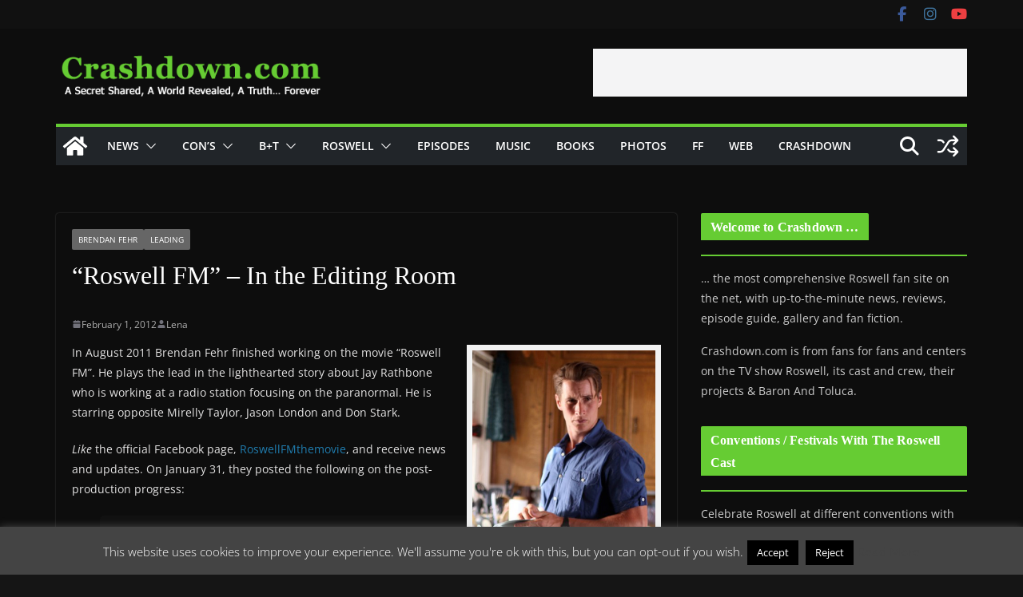

--- FILE ---
content_type: text/html; charset=utf-8
request_url: https://www.google.com/recaptcha/api2/aframe
body_size: 249
content:
<!DOCTYPE HTML><html><head><meta http-equiv="content-type" content="text/html; charset=UTF-8"></head><body><script nonce="PFeeSYJj74uMDuA1iFMUWg">/** Anti-fraud and anti-abuse applications only. See google.com/recaptcha */ try{var clients={'sodar':'https://pagead2.googlesyndication.com/pagead/sodar?'};window.addEventListener("message",function(a){try{if(a.source===window.parent){var b=JSON.parse(a.data);var c=clients[b['id']];if(c){var d=document.createElement('img');d.src=c+b['params']+'&rc='+(localStorage.getItem("rc::a")?sessionStorage.getItem("rc::b"):"");window.document.body.appendChild(d);sessionStorage.setItem("rc::e",parseInt(sessionStorage.getItem("rc::e")||0)+1);localStorage.setItem("rc::h",'1768961694683');}}}catch(b){}});window.parent.postMessage("_grecaptcha_ready", "*");}catch(b){}</script></body></html>